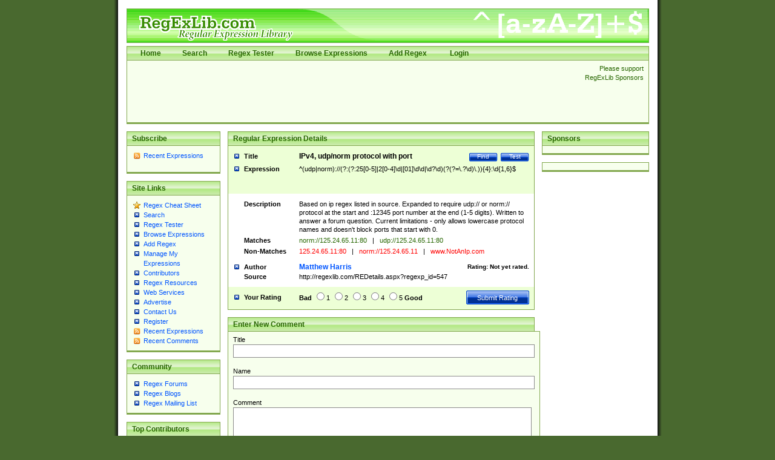

--- FILE ---
content_type: text/html; charset=utf-8
request_url: https://www.regexlib.com/(X(1)A(kasYnnlWCGEI3oXXBK_WmfeQtn6Ietn6fJTcVR9nJ-hFhIpsZ-Otveb7CZsP_632AFXjnD7MfUn5lBsouLG1-eqGCFLzOspu9-Kfd03T4F5d2g9bA9_-hh4CFgS44YcS5Khp9Rfuy0mfSWixhOE2GgU8doRaoZuMtbxEPCAHmcmdszS3IRm1by1sfWNA0OLx0))/REDetails.aspx?regexp_id=2813
body_size: 8158
content:

<?xml version="1.0" encoding="UTF-8" ?>
<!DOCTYPE html PUBLIC "-//W3C//DTD XHTML 1.0 Transitional//EN" "http://www.w3.org/TR/xhtml1/DTD/xhtml1-transitional.dtd">
<html xmlns="http://www.w3.org/1999/xhtml">
<head id="ctl00_Head1"><title>
	
        Regular Expression Library
    
</title><meta content="Regular Expression Library provides a searchable database of regular expressions.  Users can add, edit, rate, and test regular expressions." name="description" /><meta content="perl regular expression awk sed grep library regex regx regexlib asp.net asp net dotnet  tutorial example test build find search" name="keywords" />
    <script type="text/javascript">
        <!--
        // Preload the image used in overlibmws popups
        myExit = new Image();
        myExit.src = "/Scripts/overlibmws/exit.gif"

        // Always include the width and height for any images)
        var closeimg =
          '<img src="/Scripts/overlibmws/exit.gif" alt="Click to Close" '
         + 'width="12" height="11" border="0">';
	   
         // -->
    </script>
    <script type="text/javascript" src="/Scripts/overlibmws/overlibmws.js"></script>
    <script type="text/javascript" src="/Scripts/overlibmws/overlibmws_draggable.js"></script>
    <script type="text/javascript" src="/Scripts/overlibmws/overlibmws_filter.js"></script>
    <script type="text/javascript" src="/Scripts/overlibmws/overlibmws_overtwo.js"></script>
    <script type="text/javascript" src="/Scripts/overlibmws/overlibmws_shadow.js"></script>
<link href="App_Themes/Green/default.css" type="text/css" rel="stylesheet" /><link href="App_Themes/Green/Form.css" type="text/css" rel="stylesheet" /><link href="App_Themes/Green/Tester.css" type="text/css" rel="stylesheet" /></head>
<body>
    <!--[if IE 6]><link href="/ie6styles.css" type="text/css" rel="stylesheet"  /><![endif]-->
    <div id="overDiv" style="position: absolute; visibility: hidden; z-index: 10000">
    </div>
    <div id="backdrop" style="position: absolute; visibility: hidden;">
    </div>
    <form name="aspnetForm" method="post" action="./REDetails.aspx?regexp_id=2813" onsubmit="javascript:return WebForm_OnSubmit();" id="aspnetForm">
<div>
<input type="hidden" name="__EVENTTARGET" id="__EVENTTARGET" value="" />
<input type="hidden" name="__EVENTARGUMENT" id="__EVENTARGUMENT" value="" />
<input type="hidden" name="__VIEWSTATE" id="__VIEWSTATE" value="/[base64]/[base64]////[base64]" />
</div>

<script type="text/javascript">
//<![CDATA[
var theForm = document.forms['aspnetForm'];
if (!theForm) {
    theForm = document.aspnetForm;
}
function __doPostBack(eventTarget, eventArgument) {
    if (!theForm.onsubmit || (theForm.onsubmit() != false)) {
        theForm.__EVENTTARGET.value = eventTarget;
        theForm.__EVENTARGUMENT.value = eventArgument;
        theForm.submit();
    }
}
//]]>
</script>


<script src="/WebResource.axd?d=0fG_MDje-8MUMhqcK9YNC5dE9K3PSGPUQGc9E4S3ECU6IGTOcflflrZIxj2Kzx66vj2LYcysJ_WgoKe7d4RXNL1nX77UmIOI2d6uv2ha_241&amp;t=637818691026898580" type="text/javascript"></script>


<script src="/ScriptResource.axd?d=MhxQweo7fopj6ghBvNHryjBxCZxwNdSeHLjOyHoCvwIhfEzMtMJ3cbCYQJPcHQLZmYIJtT2rNKRFC1eAXtezv5wV3Ouwc_Ul_fDeANGg0AUJ4xa2GiRuOUcPxCqE9CW2vfiOCyNjOuocvKxaVdxQTCdeDsR6e2jo7HwwVPSbcHo1&amp;t=3901bf1c" type="text/javascript"></script>
<script src="/ScriptResource.axd?d=n7oAe63vG7WYYot28aoGBPugCcUcIzol4UQMlrpDK0isGE7vdG1VUu0n4n09X90yUjXNzVlSzS27hzARaP_g4cE19a5qFBG9ciUXVAQcuUgqH_scV3jVyUk3S1pqjGYiC287Lof_KmGnTKCsBg0vF4E4bx6UGbaMah4CnzNTqUQ1&amp;t=7da11f2" type="text/javascript"></script>
<script src="/ScriptResource.axd?d=R6kbAYxObjeZLGLBEuBbATdIvWGo4dpPo5XZLa0D-GGaE4XMpzqyEwXtZB--T9JnYbymZFC81a62Fm60m6cTPEzzQfQoBTDU7ljspgEi-GZ58WOIONAuAG77EFD5-uq0c8GfFhr5WesY85BvFpmnsqjM_qPBqNfl_p7UYf_q7hZa9sGW3-HycPsUTcVDqg5h0&amp;t=7da11f2" type="text/javascript"></script>
<script type="text/javascript">
//<![CDATA[
function WebForm_OnSubmit() {
if (typeof(ValidatorOnSubmit) == "function" && ValidatorOnSubmit() == false) return false;
return true;
}
//]]>
</script>

<div>

	<input type="hidden" name="__VIEWSTATEGENERATOR" id="__VIEWSTATEGENERATOR" value="C2803790" />
	<input type="hidden" name="__EVENTVALIDATION" id="__EVENTVALIDATION" value="/wEdAA4aBACm3AXKz80Yov4ZKBh/BWceBit8e6/TdPqOU5fZbZIMlIY0KBcJFpEITgePZB7kHJ29eHelllts3+UKi0y+FXEMURNCJI6pHrN6YX/Y3CCHeimbgIOd6E4jR1O7sMUwP8i/F0Tt74PchQ+FvN6c7HPx8pYb1pXgthWiFWttfWcVteC90LF5/51AkWXBBcuvCUv2wi+iQOo/VI7hGrME1al2ASnYxFFfOkYnRvbjgF9/DigiHgT54lMUa0FfqRtcZu5TmZ4u5vEh3ZqKvJolrRu3eM7MHlp+2AxaOEduMvYruwDadY9/JLeBQlcE7Kar56qD6FXvh0pi3/4taNnJ" />
</div>
    <script type="text/javascript">
//<![CDATA[
Sys.WebForms.PageRequestManager._initialize('ctl00$sm1', 'aspnetForm', ['tctl00$ContentPlaceHolder1$RatePattern1$UpdatePanel1',''], [], [], 90, 'ctl00');
//]]>
</script>

    
    <div id="siteTop">
        <h1>
            RegExLib.com - The first Regular Expression Library on the Web!</h1>
        <div id="topNav" class="commonContainerHeader">
            <ul>
                <li><a href="/(X(1)A(kasYnnlWCGEI3oXXBK_WmfeQtn6Ietn6fJTcVR9nJ-hFhIpsZ-Otveb7CZsP_632AFXjnD7MfUn5lBsouLG1-eqGCFLzOspu9-Kfd03T4F5d2g9bA9_-hh4CFgS44YcS5Khp9Rfuy0mfSWixhOE2GgU8doRaoZuMtbxEPCAHmcmdszS3IRm1by1sfWNA0OLx0))/Default.aspx"">Home</a></li><li><a href="/(X(1)A(kasYnnlWCGEI3oXXBK_WmfeQtn6Ietn6fJTcVR9nJ-hFhIpsZ-Otveb7CZsP_632AFXjnD7MfUn5lBsouLG1-eqGCFLzOspu9-Kfd03T4F5d2g9bA9_-hh4CFgS44YcS5Khp9Rfuy0mfSWixhOE2GgU8doRaoZuMtbxEPCAHmcmdszS3IRm1by1sfWNA0OLx0))/Search.aspx"">Search</a></li><li><a href="/(X(1)A(kasYnnlWCGEI3oXXBK_WmfeQtn6Ietn6fJTcVR9nJ-hFhIpsZ-Otveb7CZsP_632AFXjnD7MfUn5lBsouLG1-eqGCFLzOspu9-Kfd03T4F5d2g9bA9_-hh4CFgS44YcS5Khp9Rfuy0mfSWixhOE2GgU8doRaoZuMtbxEPCAHmcmdszS3IRm1by1sfWNA0OLx0))/RETester.aspx"">Regex Tester</a></li><li><a href="/(X(1)A(kasYnnlWCGEI3oXXBK_WmfeQtn6Ietn6fJTcVR9nJ-hFhIpsZ-Otveb7CZsP_632AFXjnD7MfUn5lBsouLG1-eqGCFLzOspu9-Kfd03T4F5d2g9bA9_-hh4CFgS44YcS5Khp9Rfuy0mfSWixhOE2GgU8doRaoZuMtbxEPCAHmcmdszS3IRm1by1sfWNA0OLx0))/DisplayPatterns.aspx"">Browse Expressions</a></li><li><a href="/(X(1)A(kasYnnlWCGEI3oXXBK_WmfeQtn6Ietn6fJTcVR9nJ-hFhIpsZ-Otveb7CZsP_632AFXjnD7MfUn5lBsouLG1-eqGCFLzOspu9-Kfd03T4F5d2g9bA9_-hh4CFgS44YcS5Khp9Rfuy0mfSWixhOE2GgU8doRaoZuMtbxEPCAHmcmdszS3IRm1by1sfWNA0OLx0))/Add.aspx"">Add Regex</a></li>
    



                
                        <li>
                            <a id="ctl00_LoginView1_LoginStatus1" href="javascript:__doPostBack(&#39;ctl00$LoginView1$LoginStatus1$ctl02&#39;,&#39;&#39;)">Login</a>
                        </li>
                    
            </ul>
        </div>
        <div class="commonContainer">
            <div class="supportSponsors">
                <p>
                    Please support RegExLib Sponsors</p>
            </div>
            <div id="leaderboardAdTop">
            
            <script type="text/javascript"><!--
                google_ad_client = "ca-pub-4053580011448835";
                /* RegExLib-728x90 */
                google_ad_slot = "7871445173";
                google_ad_width = 728;
                google_ad_height = 90;
//-->
</script>
<script type="text/javascript" src="https://pagead2.googlesyndication.com/pagead/show_ads.js">
</script>

            </div>
        </div>
    </div>
    <div id="siteBody">
        <div id="sidebarLeft">
            <div class="commonContainerHeader">
                <h3>
                    Subscribe</h3>
            </div>
            <div class="commonContainer">
                <ul class="sidebarList">
                    <li class="rssLink"><a href='http://feeds.feedburner.com/Regexlibcom-RecentPatterns'>
                        Recent Expressions</a></li>
                </ul>
                <p style="margin-left: 17px;">
                    <a href="http://feeds.feedburner.com/Regexlibcom-RecentPatterns">
                        <img src="http://feeds.feedburner.com/~fc/Regexlibcom-RecentPatterns?bg=99CCFF&amp;fg=444444&amp;anim=1"
                            height="26" width="88" style="border: 0" alt="" /></a></p>
            </div>
            

    <div class="commonContainerHeader"><h3>Site Links</h3></div>
    <div class="commonContainer">
        <ul class="sidebarList">
            
                    <li id="ctl00_LeftNavigation1_LeftMenu_ctl00_ListItem1" class="starLink"><a href='/(X(1)A(kasYnnlWCGEI3oXXBK_WmfeQtn6Ietn6fJTcVR9nJ-hFhIpsZ-Otveb7CZsP_632AFXjnD7MfUn5lBsouLG1-eqGCFLzOspu9-Kfd03T4F5d2g9bA9_-hh4CFgS44YcS5Khp9Rfuy0mfSWixhOE2GgU8doRaoZuMtbxEPCAHmcmdszS3IRm1by1sfWNA0OLx0))/CheatSheet.aspx'>Regex Cheat Sheet</a></li>
                
                    <li id="ctl00_LeftNavigation1_LeftMenu_ctl02_ListItem1"><a href='/(X(1)A(kasYnnlWCGEI3oXXBK_WmfeQtn6Ietn6fJTcVR9nJ-hFhIpsZ-Otveb7CZsP_632AFXjnD7MfUn5lBsouLG1-eqGCFLzOspu9-Kfd03T4F5d2g9bA9_-hh4CFgS44YcS5Khp9Rfuy0mfSWixhOE2GgU8doRaoZuMtbxEPCAHmcmdszS3IRm1by1sfWNA0OLx0))/Search.aspx'>Search</a></li>
                
                    <li id="ctl00_LeftNavigation1_LeftMenu_ctl03_ListItem1"><a href='/(X(1)A(kasYnnlWCGEI3oXXBK_WmfeQtn6Ietn6fJTcVR9nJ-hFhIpsZ-Otveb7CZsP_632AFXjnD7MfUn5lBsouLG1-eqGCFLzOspu9-Kfd03T4F5d2g9bA9_-hh4CFgS44YcS5Khp9Rfuy0mfSWixhOE2GgU8doRaoZuMtbxEPCAHmcmdszS3IRm1by1sfWNA0OLx0))/RETester.aspx'>Regex Tester</a></li>
                
                    <li id="ctl00_LeftNavigation1_LeftMenu_ctl04_ListItem1"><a href='/(X(1)A(kasYnnlWCGEI3oXXBK_WmfeQtn6Ietn6fJTcVR9nJ-hFhIpsZ-Otveb7CZsP_632AFXjnD7MfUn5lBsouLG1-eqGCFLzOspu9-Kfd03T4F5d2g9bA9_-hh4CFgS44YcS5Khp9Rfuy0mfSWixhOE2GgU8doRaoZuMtbxEPCAHmcmdszS3IRm1by1sfWNA0OLx0))/DisplayPatterns.aspx'>Browse Expressions</a></li>
                
                    <li id="ctl00_LeftNavigation1_LeftMenu_ctl05_ListItem1"><a href='/(X(1)A(kasYnnlWCGEI3oXXBK_WmfeQtn6Ietn6fJTcVR9nJ-hFhIpsZ-Otveb7CZsP_632AFXjnD7MfUn5lBsouLG1-eqGCFLzOspu9-Kfd03T4F5d2g9bA9_-hh4CFgS44YcS5Khp9Rfuy0mfSWixhOE2GgU8doRaoZuMtbxEPCAHmcmdszS3IRm1by1sfWNA0OLx0))/Add.aspx'>Add Regex</a></li>
                
                    <li id="ctl00_LeftNavigation1_LeftMenu_ctl06_ListItem1"><a href='/(X(1)A(kasYnnlWCGEI3oXXBK_WmfeQtn6Ietn6fJTcVR9nJ-hFhIpsZ-Otveb7CZsP_632AFXjnD7MfUn5lBsouLG1-eqGCFLzOspu9-Kfd03T4F5d2g9bA9_-hh4CFgS44YcS5Khp9Rfuy0mfSWixhOE2GgU8doRaoZuMtbxEPCAHmcmdszS3IRm1by1sfWNA0OLx0))/UserPatterns.aspx'>Manage My Expressions</a></li>
                
                    <li id="ctl00_LeftNavigation1_LeftMenu_ctl07_ListItem1"><a href='/(X(1)A(kasYnnlWCGEI3oXXBK_WmfeQtn6Ietn6fJTcVR9nJ-hFhIpsZ-Otveb7CZsP_632AFXjnD7MfUn5lBsouLG1-eqGCFLzOspu9-Kfd03T4F5d2g9bA9_-hh4CFgS44YcS5Khp9Rfuy0mfSWixhOE2GgU8doRaoZuMtbxEPCAHmcmdszS3IRm1by1sfWNA0OLx0))/Contributors.aspx'>Contributors</a></li>
                
                    <li id="ctl00_LeftNavigation1_LeftMenu_ctl11_ListItem1"><a href='/(X(1)A(kasYnnlWCGEI3oXXBK_WmfeQtn6Ietn6fJTcVR9nJ-hFhIpsZ-Otveb7CZsP_632AFXjnD7MfUn5lBsouLG1-eqGCFLzOspu9-Kfd03T4F5d2g9bA9_-hh4CFgS44YcS5Khp9Rfuy0mfSWixhOE2GgU8doRaoZuMtbxEPCAHmcmdszS3IRm1by1sfWNA0OLx0))/Resources.aspx'>Regex Resources</a></li>
                
                    <li id="ctl00_LeftNavigation1_LeftMenu_ctl12_ListItem1"><a href='/(X(1)A(kasYnnlWCGEI3oXXBK_WmfeQtn6Ietn6fJTcVR9nJ-hFhIpsZ-Otveb7CZsP_632AFXjnD7MfUn5lBsouLG1-eqGCFLzOspu9-Kfd03T4F5d2g9bA9_-hh4CFgS44YcS5Khp9Rfuy0mfSWixhOE2GgU8doRaoZuMtbxEPCAHmcmdszS3IRm1by1sfWNA0OLx0))/WebServices.asmx'>Web Services</a></li>
                
                    <li id="ctl00_LeftNavigation1_LeftMenu_ctl13_ListItem1"><a href='http://lakequincy.com/advertisers/publisherinfo/regExLib.aspx'>Advertise</a></li>
                
                    <li id="ctl00_LeftNavigation1_LeftMenu_ctl14_ListItem1"><a href='/(X(1)A(kasYnnlWCGEI3oXXBK_WmfeQtn6Ietn6fJTcVR9nJ-hFhIpsZ-Otveb7CZsP_632AFXjnD7MfUn5lBsouLG1-eqGCFLzOspu9-Kfd03T4F5d2g9bA9_-hh4CFgS44YcS5Khp9Rfuy0mfSWixhOE2GgU8doRaoZuMtbxEPCAHmcmdszS3IRm1by1sfWNA0OLx0))/Contact.aspx'>Contact Us</a></li>
                
                    <li id="ctl00_LeftNavigation1_LeftMenu_ctl15_ListItem1"><a href='/(X(1)A(kasYnnlWCGEI3oXXBK_WmfeQtn6Ietn6fJTcVR9nJ-hFhIpsZ-Otveb7CZsP_632AFXjnD7MfUn5lBsouLG1-eqGCFLzOspu9-Kfd03T4F5d2g9bA9_-hh4CFgS44YcS5Khp9Rfuy0mfSWixhOE2GgU8doRaoZuMtbxEPCAHmcmdszS3IRm1by1sfWNA0OLx0))/Register.aspx'>Register</a></li>
                
                    <li id="ctl00_LeftNavigation1_LeftMenu_ctl16_ListItem1" class="rssLink"><a href='http://feeds.feedburner.com/Regexlibcom-RecentPatterns'>Recent Expressions</a></li>
                
                    <li id="ctl00_LeftNavigation1_LeftMenu_ctl17_ListItem1" class="rssLink"><a href='http://feeds.feedburner.com/Regexlibcom-RecentComments'>Recent Comments</a></li>
                
        </ul>
    </div>



            

    <div class="commonContainerHeader"><h3>Community</h3></div>
    <div class="commonContainer">
        <ul class="sidebarList">
            
                    <li id="ctl00_CommunityNavigation_LeftMenu_ctl08_ListItem1"><a href='http://regexadvice.com/forums/'>Regex Forums</a></li>
                
                    <li id="ctl00_CommunityNavigation_LeftMenu_ctl09_ListItem1"><a href='http://regexadvice.com/blogs/'>Regex Blogs</a></li>
                
                    <li id="ctl00_CommunityNavigation_LeftMenu_ctl10_ListItem1"><a href='http://aspadvice.com/lists/SignUp/list.aspx?l=68&c=16'>Regex Mailing List</a></li>
                
        </ul>
    </div>



            
    <div class="commonContainerHeader"><h3>Top Contributors</h3></div>
    <div class="commonContainer">
        <ul class="sidebarList">
            
                    <li>
                        <a href='UserPatterns.aspx?authorId=a31a0874-118f-4550-933e-a7c575d149ae'>Michael Ash (55)</a>
                    </li>
                
                    <li>
                        <a href='UserPatterns.aspx?authorId=26c277f9-61b2-4bf5-bb70-106880138842'>Steven Smith (42)</a>
                    </li>
                
                    <li>
                        <a href='UserPatterns.aspx?authorId=e52f1f3c-83dd-4dad-a4c8-ed4745dbf278'>Matthew Harris (35)</a>
                    </li>
                
                    <li>
                        <a href='UserPatterns.aspx?authorId=4f1e9e8d-d9fa-4221-ac16-ee9534263d28'>tedcambron (29)</a>
                    </li>
                
                    <li>
                        <a href='UserPatterns.aspx?authorId=6ad47277-f20a-4360-ac8a-707c326a3554'>PJWhitfield (28)</a>
                    </li>
                
                    <li>
                        <a href='UserPatterns.aspx?authorId=d941249e-8df6-44e7-9d61-c3139dc48f75'>Vassilis Petroulias (26)</a>
                    </li>
                
                    <li>
                        <a href='UserPatterns.aspx?authorId=dea17f2a-ed74-417a-8ffe-61450110cf0d'>Matt Brooke (22)</a>
                    </li>
                
                    <li>
                        <a href='UserPatterns.aspx?authorId=1c12ce3c-cb6a-43c3-8d86-4ea8777f4393'>Juraj Hajdúch (SK) (21)</a>
                    </li>
                
                    <li>
                        <a href='UserPatterns.aspx?authorId=8f1d8a18-4f32-4350-9ad2-dcd73bf35fc5'>Mukundh (21)</a>
                    </li>
                
                    <li>
                        <a href='UserPatterns.aspx?authorId=69716c44-702d-46e5-9ac2-3de78381e3ce'>RobertKaw (19)</a>
                    </li>
                
                
            <li style="margin-top: 12px; font-weight: bold;"><a id="ctl00_ucTopContributors_contributorslink" href="Contributors.aspx">All Contributors</a></li>
        </ul>
    </div>

            <div class="commonContainerHeader">
                <h3>
                    Advertise with us</h3>
            </div>
        </div>
        <div id="sidebarRight">
            <div class="commonContainerHeader">
                <h3>
                    Sponsors</h3>
            </div>
            <div class="commonContainer paddingNoneSides center">
                <div class="lqm_ad" lqm_publisher="lqm.regexlib.site" lqm_zone="ron" lqm_format="1x2"></div>
            </div>
            <div class="commonContainer paddingNoneSides center">
                <div class="lqm_ad" lqm_publisher="lqm.regexlib.site" lqm_zone="ron" lqm_format="160x600"></div>
            </div>
        </div>
        <div id="mainContentArea">
            

    <div class="commonContainerHeader">
        <h2>Regular Expression Details</h2>
    </div>
    <div id="ctl00_ContentPlaceHolder1_DetailsPanel">
	
        <table border="0" cellspacing="0" cellpadding="0" class="searchResultsTable">
            <tr valign="top" class="title">
                <th scope="row" width="23%">Title</th>
                <td width="77%">
                    <a id="ctl00_ContentPlaceHolder1_TestLink" class="buttonSmall" href="RETester.aspx?regexp_id=2813">Test</a>
                    <a href='Search.aspx' class="buttonSmall">Find</a>
                    
                    <span id="ctl00_ContentPlaceHolder1_TitleLabel">IPv4, udp/norm protocol with port</span>
                </td>
            </tr>
            <tr class="expression">
                <th scope="row">Expression</th>
                <td><div class="expressionDiv"><span id="ctl00_ContentPlaceHolder1_ExpressionLabel">^(udp|norm)://(?:(?:25[0-5]|2[0-4]\d|[01]\d\d|\d?\d)(?(?=\.?\d)\.)){4}:\d{1,6}$</span></div></td>
            </tr>
            <tr class="description">
                <th scope="row">Description</th>
                <td><div class="overflowFixDiv"><span id="ctl00_ContentPlaceHolder1_DescriptionLabel">Based on ip regex listed in source. Expanded to require udp:// or norm:// protocol at the start and :12345 port number at the end (1-5 digits).

Written to answer a forum question.

Current limitations - only allows lowercase protocol names and doesn&#39;t block ports that start with 0.</span></div></td>
            </tr>
            <tr class="matches">
                <th scope="row">Matches</th>
                <td><div class="overflowFixDiv"><span id="ctl00_ContentPlaceHolder1_MatchesLabel">norm://125.24.65.11:80  <span class='separator'>|</span>  udp://125.24.65.11:80</span></div></td>
            </tr>
            <tr class="nonmatches">
                <th scope="row">Non-Matches</th>
                <td><div class="overflowFixDiv"><span id="ctl00_ContentPlaceHolder1_NonMatchesLabel">125.24.65.11:80  <span class='separator'>|</span>  norm://125.24.65.11  <span class='separator'>|</span>  www.NotAnIp.com</span></div></td>
            </tr>
            <tr class="author paddingNoneBottom">
                <th scope="row">Author</th>
                <td>
                    <span class="rating">Rating:
                        




<span id="ctl00_ContentPlaceHolder1_RatingImage1_lblRating">Not yet rated.</span></span>
                    <a id="ctl00_ContentPlaceHolder1_AuthorHyperlink" href="UserPatterns.aspx?authorId=e52f1f3c-83dd-4dad-a4c8-ed4745dbf278">Matthew Harris</a>
                </td>
            </tr>
            <tr class="source">
                <th scope="row">Source</th>
                <td><span id="ctl00_ContentPlaceHolder1_SourceLabel">http://regexlib.com/REDetails.aspx?regexp_id=547</span></td>
            </tr>
            <tr class="yourRating">
              <th scope="row">Your Rating</th>
              <td>
                <div id="ctl00_ContentPlaceHolder1_RatePattern1_UpdatePanel1">
		
        <div id="ctl00_ContentPlaceHolder1_RatePattern1_pnlRating">
			
                    <span class="rating">
                        <input type="submit" name="ctl00$ContentPlaceHolder1$RatePattern1$btnSubmit" value="Submit Rating" id="ctl00_ContentPlaceHolder1_RatePattern1_btnSubmit" class="buttonLarge" />
                    </span>
                    <strong>Bad</strong> 
                    <input id="ctl00_ContentPlaceHolder1_RatePattern1_Rating1" type="radio" name="ctl00$ContentPlaceHolder1$RatePattern1$RatingValues" value="Rating1" /><label for="ctl00_ContentPlaceHolder1_RatePattern1_Rating1">1</label>
                    <input id="ctl00_ContentPlaceHolder1_RatePattern1_Rating2" type="radio" name="ctl00$ContentPlaceHolder1$RatePattern1$RatingValues" value="Rating2" /><label for="ctl00_ContentPlaceHolder1_RatePattern1_Rating2">2</label>
                    <input id="ctl00_ContentPlaceHolder1_RatePattern1_Rating3" type="radio" name="ctl00$ContentPlaceHolder1$RatePattern1$RatingValues" value="Rating3" /><label for="ctl00_ContentPlaceHolder1_RatePattern1_Rating3">3</label>
                    <input id="ctl00_ContentPlaceHolder1_RatePattern1_Rating4" type="radio" name="ctl00$ContentPlaceHolder1$RatePattern1$RatingValues" value="Rating4" /><label for="ctl00_ContentPlaceHolder1_RatePattern1_Rating4">4</label>
                    <input id="ctl00_ContentPlaceHolder1_RatePattern1_Rating5" type="radio" name="ctl00$ContentPlaceHolder1$RatePattern1$RatingValues" value="Rating5" /><label for="ctl00_ContentPlaceHolder1_RatePattern1_Rating5">5</label>
			        <strong>Good</strong>
        
		</div>

        
    
	</div>

		      </td>
            </tr>
        </table>
    
</div>
    


<br />


<div class="commonContainerHeader">
    <h2>Enter New Comment</h2>
</div>

<table class="controlGeneratedTableContainer" cellspacing="0" cellpadding="0" border="0" id="ctl00_ContentPlaceHolder1_UserComments1_CommentFormView" style="border-width:0px;width:100%;border-collapse:collapse;">
	<tr>
		<td colspan="2">
        <div id="ctl00_ContentPlaceHolder1_UserComments1_CommentFormView_ValidationSummary1" style="color:Red;display:none;">

		</div>
        <div class="commonContainer">
	        <p>Title<br />
                <input name="ctl00$ContentPlaceHolder1$UserComments1$CommentFormView$txtCommentTitle" type="text" maxlength="150" size="80" id="ctl00_ContentPlaceHolder1_UserComments1_CommentFormView_txtCommentTitle" class="formField" />
                <span id="ctl00_ContentPlaceHolder1_UserComments1_CommentFormView_RequiredFieldValidator1" style="color:Red;visibility:hidden;">*</span>
                <br />
	            Name<br />
                <input name="ctl00$ContentPlaceHolder1$UserComments1$CommentFormView$txtName" type="text" maxlength="120" size="80" id="ctl00_ContentPlaceHolder1_UserComments1_CommentFormView_txtName" class="formField" />
                <span id="ctl00_ContentPlaceHolder1_UserComments1_CommentFormView_RequiredFieldValidator2" style="color:Red;visibility:hidden;">*</span>
                <br />
	            Comment<br />
                <textarea name="ctl00$ContentPlaceHolder1$UserComments1$CommentFormView$txtComment" rows="2" cols="20" id="ctl00_ContentPlaceHolder1_UserComments1_CommentFormView_txtComment" class="formField" style="height:80px;width:97%;">
</textarea>
                <span id="ctl00_ContentPlaceHolder1_UserComments1_CommentFormView_RequiredFieldValidator3" style="color:Red;visibility:hidden;">*</span>
	            <br />
	            
                <span id="ctl00_ContentPlaceHolder1_UserComments1_CommentFormView_captcha1_lblCMessage">Spammers suck - we apologize. Please enter the text shown below to enable your comment (not case sensitive - try as many times as you need to if the first ones are too hard):</span><br />
<img id="ctl00_ContentPlaceHolder1_UserComments1_CommentFormView_captcha1_imgCaptcha" class="captchaImage" src="Captcha.ashx?w=305&amp;h=92&amp;c=kYfYqfePja1teBWDiuEzXQ==&amp;bc=#ffffff" style="height:92px;width:206px;border-width:0px;" />
<input name="ctl00$ContentPlaceHolder1$UserComments1$CommentFormView$captcha1$txtCaptcha" type="text" id="ctl00_ContentPlaceHolder1_UserComments1_CommentFormView_captcha1_txtCaptcha" class="formField" />
<input type="submit" name="ctl00$ContentPlaceHolder1$UserComments1$CommentFormView$captcha1$btnCSubmit" value="Submit" id="ctl00_ContentPlaceHolder1_UserComments1_CommentFormView_captcha1_btnCSubmit" class="buttonLarge" style="margin-top: 6px;" />
	            <input type="submit" name="ctl00$ContentPlaceHolder1$UserComments1$CommentFormView$btnAddComment" value="Enter Comment" id="ctl00_ContentPlaceHolder1_UserComments1_CommentFormView_btnAddComment" disabled="disabled" class="buttonLargeDisabled" />
            </p>
        </div>
     </td>
	</tr>
</table>


    <div class="commonContainerHeader">
        <h2>Existing User Comments  </h2>
    </div>
    <div class="commonContainer"> 
        
    </div>






        </div>
    </div>
    <div id="copyrightLine">
        <p>
            Copyright © 2001-2026, <a href="http://regexadvice.com/">RegexAdvice.com</a>
            | <a href="http://aspalliance.com/">ASP.NET Tutorials</a></p>
    </div>
    
    
<script type="text/javascript">
//<![CDATA[
var Page_ValidationSummaries =  new Array(document.getElementById("ctl00_ContentPlaceHolder1_UserComments1_CommentFormView_ValidationSummary1"));
var Page_Validators =  new Array(document.getElementById("ctl00_ContentPlaceHolder1_UserComments1_CommentFormView_RequiredFieldValidator1"), document.getElementById("ctl00_ContentPlaceHolder1_UserComments1_CommentFormView_RequiredFieldValidator2"), document.getElementById("ctl00_ContentPlaceHolder1_UserComments1_CommentFormView_RequiredFieldValidator3"));
//]]>
</script>

<script type="text/javascript">
//<![CDATA[
var ctl00_ContentPlaceHolder1_UserComments1_CommentFormView_ValidationSummary1 = document.all ? document.all["ctl00_ContentPlaceHolder1_UserComments1_CommentFormView_ValidationSummary1"] : document.getElementById("ctl00_ContentPlaceHolder1_UserComments1_CommentFormView_ValidationSummary1");
ctl00_ContentPlaceHolder1_UserComments1_CommentFormView_ValidationSummary1.headertext = "Please fix the following errors before attempting to re-submit your comment:";
ctl00_ContentPlaceHolder1_UserComments1_CommentFormView_ValidationSummary1.validationGroup = "UserCommentGroup";
var ctl00_ContentPlaceHolder1_UserComments1_CommentFormView_RequiredFieldValidator1 = document.all ? document.all["ctl00_ContentPlaceHolder1_UserComments1_CommentFormView_RequiredFieldValidator1"] : document.getElementById("ctl00_ContentPlaceHolder1_UserComments1_CommentFormView_RequiredFieldValidator1");
ctl00_ContentPlaceHolder1_UserComments1_CommentFormView_RequiredFieldValidator1.controltovalidate = "ctl00_ContentPlaceHolder1_UserComments1_CommentFormView_txtCommentTitle";
ctl00_ContentPlaceHolder1_UserComments1_CommentFormView_RequiredFieldValidator1.errormessage = "You must enter a title for your comment.";
ctl00_ContentPlaceHolder1_UserComments1_CommentFormView_RequiredFieldValidator1.validationGroup = "UserCommentGroup";
ctl00_ContentPlaceHolder1_UserComments1_CommentFormView_RequiredFieldValidator1.evaluationfunction = "RequiredFieldValidatorEvaluateIsValid";
ctl00_ContentPlaceHolder1_UserComments1_CommentFormView_RequiredFieldValidator1.initialvalue = "";
var ctl00_ContentPlaceHolder1_UserComments1_CommentFormView_RequiredFieldValidator2 = document.all ? document.all["ctl00_ContentPlaceHolder1_UserComments1_CommentFormView_RequiredFieldValidator2"] : document.getElementById("ctl00_ContentPlaceHolder1_UserComments1_CommentFormView_RequiredFieldValidator2");
ctl00_ContentPlaceHolder1_UserComments1_CommentFormView_RequiredFieldValidator2.controltovalidate = "ctl00_ContentPlaceHolder1_UserComments1_CommentFormView_txtName";
ctl00_ContentPlaceHolder1_UserComments1_CommentFormView_RequiredFieldValidator2.errormessage = "You must enter your name.";
ctl00_ContentPlaceHolder1_UserComments1_CommentFormView_RequiredFieldValidator2.validationGroup = "UserCommentGroup";
ctl00_ContentPlaceHolder1_UserComments1_CommentFormView_RequiredFieldValidator2.evaluationfunction = "RequiredFieldValidatorEvaluateIsValid";
ctl00_ContentPlaceHolder1_UserComments1_CommentFormView_RequiredFieldValidator2.initialvalue = "";
var ctl00_ContentPlaceHolder1_UserComments1_CommentFormView_RequiredFieldValidator3 = document.all ? document.all["ctl00_ContentPlaceHolder1_UserComments1_CommentFormView_RequiredFieldValidator3"] : document.getElementById("ctl00_ContentPlaceHolder1_UserComments1_CommentFormView_RequiredFieldValidator3");
ctl00_ContentPlaceHolder1_UserComments1_CommentFormView_RequiredFieldValidator3.controltovalidate = "ctl00_ContentPlaceHolder1_UserComments1_CommentFormView_txtComment";
ctl00_ContentPlaceHolder1_UserComments1_CommentFormView_RequiredFieldValidator3.errormessage = "You must enter a comment.";
ctl00_ContentPlaceHolder1_UserComments1_CommentFormView_RequiredFieldValidator3.validationGroup = "UserCommentGroup";
ctl00_ContentPlaceHolder1_UserComments1_CommentFormView_RequiredFieldValidator3.evaluationfunction = "RequiredFieldValidatorEvaluateIsValid";
ctl00_ContentPlaceHolder1_UserComments1_CommentFormView_RequiredFieldValidator3.initialvalue = "";
//]]>
</script>


<script type="text/javascript">
//<![CDATA[

(function(id) {
    var e = document.getElementById(id);
    if (e) {
        e.dispose = function() {
            Array.remove(Page_ValidationSummaries, document.getElementById(id));
        }
        e = null;
    }
})('ctl00_ContentPlaceHolder1_UserComments1_CommentFormView_ValidationSummary1');

var Page_ValidationActive = false;
if (typeof(ValidatorOnLoad) == "function") {
    ValidatorOnLoad();
}

function ValidatorOnSubmit() {
    if (Page_ValidationActive) {
        return ValidatorCommonOnSubmit();
    }
    else {
        return true;
    }
}
        
document.getElementById('ctl00_ContentPlaceHolder1_UserComments1_CommentFormView_RequiredFieldValidator1').dispose = function() {
    Array.remove(Page_Validators, document.getElementById('ctl00_ContentPlaceHolder1_UserComments1_CommentFormView_RequiredFieldValidator1'));
}

document.getElementById('ctl00_ContentPlaceHolder1_UserComments1_CommentFormView_RequiredFieldValidator2').dispose = function() {
    Array.remove(Page_Validators, document.getElementById('ctl00_ContentPlaceHolder1_UserComments1_CommentFormView_RequiredFieldValidator2'));
}

document.getElementById('ctl00_ContentPlaceHolder1_UserComments1_CommentFormView_RequiredFieldValidator3').dispose = function() {
    Array.remove(Page_Validators, document.getElementById('ctl00_ContentPlaceHolder1_UserComments1_CommentFormView_RequiredFieldValidator3'));
}
//]]>
</script>
</form>
    <script src="https://www.google-analytics.com/urchin.js" type="text/javascript">
    </script>
    <script type="text/javascript">
        _uacct = "UA-470225-2";
        urchinTracker();
    </script>
    <!-- Start Quantcast tag -->
    <script type="text/javascript">
        _qoptions = {
            qacct: "p-a3-n3YcLyLJ56"
        };
    </script>
    <script type="text/javascript" src="https://edge.quantserve.com/quant.js"></script>
    <noscript>
        <img src="http://pixel.quantserve.com/pixel/p-a3-n3YcLyLJ56.gif" style="display: none;"
            border="0" height="1" width="1" alt="Quantcast" />
    </noscript>
    <!-- End Quantcast tag -->
    <script type='text/javascript' language='Javascript' src="https://s1.lqcdn.com/m.min.js?dt=2.3.110104.1"></script>
<script defer src="https://static.cloudflareinsights.com/beacon.min.js/vcd15cbe7772f49c399c6a5babf22c1241717689176015" integrity="sha512-ZpsOmlRQV6y907TI0dKBHq9Md29nnaEIPlkf84rnaERnq6zvWvPUqr2ft8M1aS28oN72PdrCzSjY4U6VaAw1EQ==" data-cf-beacon='{"version":"2024.11.0","token":"4340f38e16bf4bb5abbe29fb89c1f36a","r":1,"server_timing":{"name":{"cfCacheStatus":true,"cfEdge":true,"cfExtPri":true,"cfL4":true,"cfOrigin":true,"cfSpeedBrain":true},"location_startswith":null}}' crossorigin="anonymous"></script>
</body>
</html>


--- FILE ---
content_type: text/html; charset=utf-8
request_url: https://www.google.com/recaptcha/api2/aframe
body_size: 268
content:
<!DOCTYPE HTML><html><head><meta http-equiv="content-type" content="text/html; charset=UTF-8"></head><body><script nonce="3-XS10t_YNHZB8P9uYbokA">/** Anti-fraud and anti-abuse applications only. See google.com/recaptcha */ try{var clients={'sodar':'https://pagead2.googlesyndication.com/pagead/sodar?'};window.addEventListener("message",function(a){try{if(a.source===window.parent){var b=JSON.parse(a.data);var c=clients[b['id']];if(c){var d=document.createElement('img');d.src=c+b['params']+'&rc='+(localStorage.getItem("rc::a")?sessionStorage.getItem("rc::b"):"");window.document.body.appendChild(d);sessionStorage.setItem("rc::e",parseInt(sessionStorage.getItem("rc::e")||0)+1);localStorage.setItem("rc::h",'1768354991506');}}}catch(b){}});window.parent.postMessage("_grecaptcha_ready", "*");}catch(b){}</script></body></html>